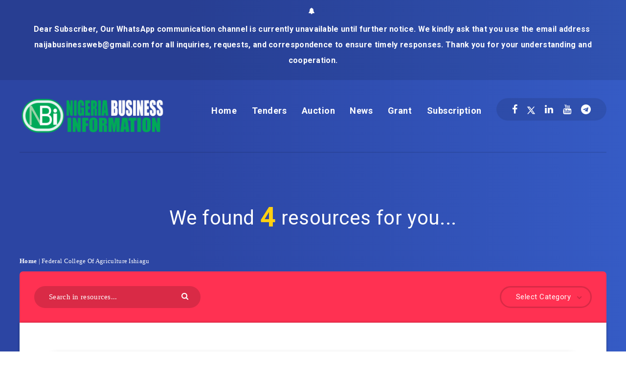

--- FILE ---
content_type: text/html; charset=utf-8
request_url: https://www.google.com/recaptcha/api2/aframe
body_size: 266
content:
<!DOCTYPE HTML><html><head><meta http-equiv="content-type" content="text/html; charset=UTF-8"></head><body><script nonce="uZt8sURJeto0FwkCdPJyqg">/** Anti-fraud and anti-abuse applications only. See google.com/recaptcha */ try{var clients={'sodar':'https://pagead2.googlesyndication.com/pagead/sodar?'};window.addEventListener("message",function(a){try{if(a.source===window.parent){var b=JSON.parse(a.data);var c=clients[b['id']];if(c){var d=document.createElement('img');d.src=c+b['params']+'&rc='+(localStorage.getItem("rc::a")?sessionStorage.getItem("rc::b"):"");window.document.body.appendChild(d);sessionStorage.setItem("rc::e",parseInt(sessionStorage.getItem("rc::e")||0)+1);localStorage.setItem("rc::h",'1768897327881');}}}catch(b){}});window.parent.postMessage("_grecaptcha_ready", "*");}catch(b){}</script></body></html>